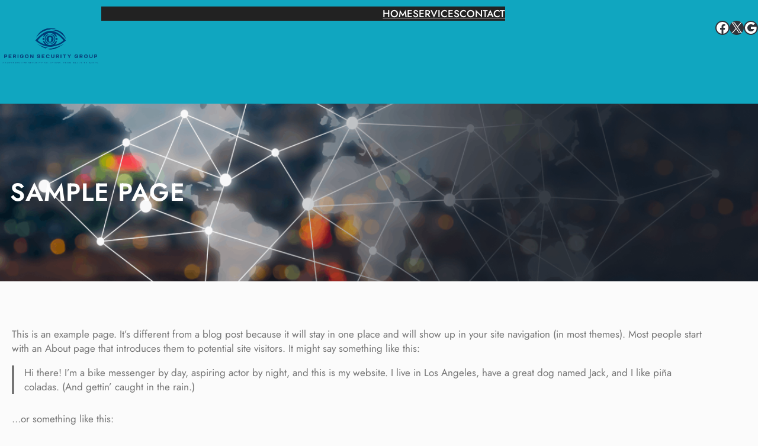

--- FILE ---
content_type: text/css
request_url: https://www.perigonsecuritygroup.com/wp-content/themes/cyber-security-blocks/style.css?ver=6.9
body_size: 4037
content:
/*
Theme Name: Cyber Security Blocks
Theme URI: https://www.ovationthemes.com/wordpress/free-cyber-security-wordpress-theme/
Author: pewilliams
Author URI: https://www.ovationthemes.com/
Description: Cyber Security Blocks is a comprehensive and visually engaging solution designed specifically for websites related to cybersecurity, technology, and information security services. This theme seamlessly combines a sleek and professional design with robust functionalities to cater to the needs of cybersecurity professionals, technology firms, and organizations focused on safeguarding digital assets. The theme features a modern and clean layout, incorporating a balanced color scheme that reflects the seriousness of the cybersecurity domain while maintaining a user-friendly interface. Furthermore, it offers a range of customizable blocks and sections, allowing users to showcase key information effectively. These blocks include sections for services offered, team members, client testimonials, and featured case studies, providing a comprehensive overview of the cybersecurity expertise and capabilities of the website owner. Navigating through the theme, users will find intuitive menus and strategically placed call-to-action elements, enhancing the overall user experience. The responsive design ensures that the website functions seamlessly across various devices, accommodating the diverse ways users access cybersecurity-related information. The theme also supports essential functionalities for cybersecurity websites, such as secure contact forms, blog sections for sharing industry insights and updates, and integration with security plugins for added protection against online threats. Additionally, it also includes sections for showcasing certifications, partnerships, or notable achievements in the cybersecurity field.
Requires at least: 6.1
Tested up to: 6.4
Requires PHP: 5.6
Version: 1.3
License: GNU General Public License
License URI: https://www.gnu.org/licenses/gpl-3.0.en.html
Text Domain: cyber-security-blocks
Tags: blog, portfolio, e-commerce, one-column, two-columns, three-columns, custom-colors, custom-menu, custom-logo, editor-style, featured-images, full-site-editing, block-patterns, rtl-language-support, sticky-post, threaded-comments, right-sidebar, left-sidebar, grid-layout, custom-background, wide-blocks

Cyber Security Blocks WordPress Theme, Copyright 2023 pewilliams
Cyber Security Blocks is distributed under the terms of the GNU GPL

*/

a{
    -webkit-transition: all .2s ease-in-out;
    transition: all .2s ease-in-out;
}
a:focus,
button:focus{
	outline: 2px solid blue !important;
}
.wp-block-navigation ul li a:focus,
.wp-block-navigation .wp-block-navigation__submenu-icon:focus{
	outline: none;
	border: 1px solid #cf2e2e;
}
.wp-block-navigation:not(.has-background) .wp-block-navigation__submenu-container{
    background-color: var(--wp--preset--color--secondary);
}
.wp-block-navigation ul ul{
    padding: 0 !important;
}

.wp-block-image img{
    vertical-align: middle;
}

.pos-relative{
    position: relative;
}

form {
    position: relative;
}

input[type="text"],
input[type="email"],
input[type="url"],
input[type="password"],
input[type="search"],
input[type="number"],
input[type="tel"],
input[type="range"],
input[type="date"],
input[type="month"],
input[type="week"],
input[type="time"],
input[type="datetime"],
input[type="datetime-local"],
input[type="color"],
textarea,
select {
    width: 100%;
    margin: 0;
    padding: 10px 15px;
    border: 1px solid #ebebeb;
    outline: 0;
    resize: none;
    line-height: 20px;
    background: none;
    color: #000000;
    font-weight: 400;
    -webkit-box-sizing: border-box;
    -moz-box-sizing: border-box;
    box-sizing: border-box;
}

select {
    -webkit-appearance: none;
    -moz-appearance: none;
    appearance: none;
}
select::-ms-expand {
    display: none; /* hide the default arrow in ie10 and ie11 */
}

input[type="text"]:focus,
input[type="email"]:focus,
input[type="url"]:focus,
input[type="password"]:focus,
input[type="search"]:focus,
input[type="number"]:focus,
input[type="tel"]:focus,
input[type="range"]:focus,
input[type="date"]:focus,
input[type="month"]:focus,
input[type="week"]:focus,
input[type="time"]:focus,
input[type="datetime"]:focus,
input[type="datetime-local"]:focus,
input[type="color"]:focus,
textarea:focus,
select:focus {
    border-color: var(--wp--preset--color--primary);
}

button,
html input[type="button"],
input[type="reset"],
input[type="submit"] {
    -webkit-appearance: button;
    -moz-appearance: button;
    appearance: button;
    cursor: pointer;
    border: none;
    outline: none;
    padding: 12px 20px;
    -webkit-transition: all 0.3s ease-in-out;
    transition: all 0.3s ease-in-out;
    background: linear-gradient(86deg,rgb(46,201,220) 0%,rgb(16,166,192) 100%);
    color: #ffffff;
    border-radius: 5px;
}
html input[type="button"],
input[type="reset"],
input[type="submit"] {
    text-align: center;
    letter-spacing: 2px;
}

.wpcf7-form label {
    display: block;
    text-transform: uppercase;
    font-size: 12px;
    margin: 0 0 8px;
    color: #000000;
    font-weight: 700;
}

.form-group {
    margin-bottom: 30px;
}

.form-group p{
    margin: 0;
}

.form-group.half {
    width: 48%;
    margin-right: 4%;
    float: left;
}

.form-group.half.last {
    margin-right: 0;
}

.form-group.third {
    width: 32%;
    margin-right: 2%;
    float: left;
}

.form-group.third.last {
    margin-right: 0;
}
/*comment*/
.wp-block-comments{
    padding: 20px;
    border: 1px solid #dfdfdf;
}
.wp-block-comment-template li .wp-block-columns{
    border: 1px solid #dfdfdf;
    padding: 20px;
}
.wp-block-avatar img{
    border: 1px solid #949494;
    padding: 2px;
}
.wp-block-post-comments-form textarea{
    background: #eee;
}
/*pagination*/
.wp-block-query-pagination-numbers .page-numbers{
    padding: var(--wp--preset--spacing--20);
    line-height: 1;
    text-decoration: none;
    color:var(--wp--preset--color--primary);
}
.wp-block-query-pagination-numbers .page-numbers.current{
    background:var(--wp--preset--color--primary);
    color: var(--wp--preset--color--white) !important;
}
.wp-block-query-pagination-numbers .page-numbers:hover{
    color:var(--wp--preset--color--heading);
}
.wp-block-query-pagination-next, .wp-block-query-pagination-previous{
    background:var(--wp--preset--color--primary);
    font-size: var(--wp--preset--font-size--small);
    line-height: 1;
    padding: 10px;
    color: var(--wp--preset--color--white);
    text-decoration: none;
}
.wp-block-query-pagination-next:hover, .wp-block-query-pagination-previous:hover{
    color: var(--wp--preset--color--white);
    background-color: var(--wp--preset--color--heading);
}
/*sidebar css*/
.sidebar-post-title{
    margin-block-start: 10px;
    margin-block-end: 0;
}
/*header*/
.custom-home-header .menu-header{
    position: absolute;
    z-index: 999;
    width: 100%;
    background: transparent !important;
    right: 0;
    left: 0;
}
.menu-header button{
    background: transparent;
}
.search-block .wp-element-button:hover{
    background: transparent;
}
/*banner*/
.banner-image-cover img{
    width: 100%;
}
.banner-small-heading h3 ,.aboutus-small-heading h3,.blog-small-heading h3,.chooseus-small-heading h3, .our-services-small-heading h3{ 
    border-radius: 30px;
}
/*about-us*/
.about-exp-text{
    margin-block-start: 5px;
}
/*.about-img-1 img,.about-img-1{
    width: 100%;
}*/
/*choose us*/
.choose-us-list{
    padding-inline-start: 22px;
}
.choose-us-list li{
    list-style-image: url('images/chooseus-list.png');
}
.chooseus-box {
    position: absolute;
    right: 30px;
    bottom: 8%;
}   
.choose-upper-box{
    position: relative;
}
.img-choose-heading{
    border-top-left-radius: 10px;
    border-top-right-radius: 10px;
}
/*service*/
.service-box{
    border-radius: 10px;
}
.readmore-group{
    position: relative;
    z-index: 999;
    gap: 5px;
}
.service-readmore a{
    text-decoration: none;
}
.blog-section .readmore-group:after {
    left: 74px;
    background: #b7e4ec;
}
.readmore-group:after {
    content: '';
    position: absolute;
    background: #215363;
    padding: 19px;
    border-radius: 50%;
    left: 69px;
    bottom: -8px;
    z-index: -1;
}
/*footer*/
.custom-footer-class{
    margin-block-start: 0;
}
footer .is-style-default{
    margin-block-start: 6px;
}
footer ::marker{
    color: #10a6c0;
}
/*woocommerce*/
.woocommerce-Tabs-panel--reviews, .woocommerce-Tabs-panel--description {
    padding: 20px !important;
    border: 1px solid #e1e1e1;
}
.woocommerce span.onsale{
    background-color:var(--wp--preset--color--primary);
    border-radius: 10px;
}
nav.woocommerce-MyAccount-navigation ul li {
    background: var(--wp--preset--color--primary);
    border: 1px solid;
    border-color: var(--wp--preset--color--primary);
    padding: 12px!important;
    margin-bottom: 10px;
}
nav.woocommerce-MyAccount-navigation ul li a{
    color: var(--wp--preset--color--heading);
}
/* --- Block Media Quries
-------------------------------------------------------- */
/* --- > Media Queries
-------------------------------------------------------- */
/* --- > 781px
-------------------------------------------------------- */
@media screen and (max-width:999px) {
    .post-grid-layout.wp-container-core-post-template-layout-1.wp-container-core-post-template-layout-1{
        grid-template-columns: repeat(2, minmax(0, 1fr));
    }
}
@media screen and (max-width:600px){
    .post-grid-layout.wp-container-core-post-template-layout-1.wp-container-core-post-template-layout-1{
        grid-template-columns: 1fr;
    }
}
@media screen and (max-width:999px) {

    .wp-block-navigation__responsive-container,
    .wp-block-navigation__responsive-container .wp-block-navigation__responsive-container-content{
        display: none;
    }

    .wp-block-navigation__responsive-container-close svg,
    .wp-block-navigation__responsive-container-open svg{
        width: 42px;
        height: 42px;
    }
    
    .wp-block-navigation__responsive-container-open svg path,
    .wp-block-navigation__responsive-container-close svg path{
        fill: var(--wp--preset--color--white);
    }
    .wp-block-navigation__responsive-container-close{
        top: 10px;
        right: 10px;
    }

    .wp-block-navigation__responsive-container-open:not(.always-shown){
        display: block;
    }

    .wp-block-navigation__responsive-container:not(.hidden-by-default):not(.is-menu-open) {
        display: none; 
    }

    .wp-block-navigation:not(.has-background) .wp-block-navigation__responsive-container.is-menu-open{
        background-color: var(--wp--preset--color--secondary);
    }

    .wp-block-navigation__responsive-container.is-menu-open .wp-block-navigation__responsive-container-content{
        padding: 1.5em;
        padding-top: 2.5rem;
    }

    .wp-block-navigation .wp-block-navigation__responsive-container-content ul.wp-block-navigation__container {
        width: 100%;
        gap: 0 !important;
        border-bottom: none;
    }
    .wp-block-navigation .wp-block-navigation__responsive-container-content ul.wp-block-navigation__container li.wp-block-navigation-item {
        width: 100%;
        gap: 0 !important;
        border: none !important;
    }
    .wp-block-navigation .wp-block-navigation__responsive-container-content ul.wp-block-navigation__container li.wp-block-navigation-item a {
        width: calc( 100% - 48px );
        padding: 12px 24px 12px;
        line-height: 30px;
        text-align: left;
    }

    /*
    * Submenu Css
    */

    .wp-block-navigation .wp-block-navigation__responsive-container-content ul.wp-block-navigation__container li.wp-block-navigation-item .wp-block-navigation__submenu-icon {
        display: block !important;
        margin-left: 15px;
        padding: 3px 10px;
        float: right;
        font-size: 19px;
        line-height: 1;
        position: absolute;
        right: 0;
        top: 0;
        height: 42px;
        width: 42px;
    }
    .wp-block-navigation .wp-block-navigation__responsive-container-content ul.wp-block-navigation__container li.wp-block-navigation-item .wp-block-navigation__submenu-icon svg {
        stroke: var(--wp--preset--color--white);
        display: block;
        width: 30px;
        height: 13px;
        margin: 0 !important;
        padding: 0 !important;
    }
    .wp-block-navigation .wp-block-navigation__responsive-container-content ul.wp-block-navigation__container li.wp-block-navigation-item ul.wp-block-navigation__submenu-container {
        width: 100%;
        gap: 0;
        margin: 0;
        padding: 0;
        display: none;
        box-shadow: none;
    }
    .wp-block-navigation .wp-block-navigation__responsive-container-content ul.wp-block-navigation__container li.wp-block-navigation-item ul.wp-block-navigation__submenu-container li.wp-block-navigation-item a {
        padding-left: 35px;
    }
    .wp-block-navigation .wp-block-navigation__responsive-container-content ul.wp-block-navigation__container li.wp-block-navigation-item .wp-block-navigation-submenu__toggle[aria-expanded=true] + ul.wp-block-navigation__submenu-container {
        display: block;
        margin: 0;
        padding: 0;
    }
}
@media screen and (max-width:999px) {
    .custom-home-header .menu-header{
        position: static;
        background: linear-gradient(86deg,rgb(46,201,220) 0%,rgb(16,166,192) 100%) !important;
    }
    .menu-header ,.banner-image-cover h2, .banner-image-cover p{
        text-align: center;
    }
    .menu-header .wp-block-group,.nav-block nav,.banner-image-cover .is-layout-flex{
        justify-content: center !important;
    }
    .banner-small-heading h3{ 
        max-width: 100% !important;
    }
    .banner-small-heading{
        display: grid;
        justify-content: center !important;
    }
    .logo-block{
        flex-basis: 30% !important;
    }
    .nav-block{
        flex-basis: 20% !important;
    }
    .social-block{
        flex-basis: 30% !important;
    }
    .search-block{
        flex-basis: 20% !important;
    }
    .chooseus-box{
        position: static;
    }
    .choose-us-img img{
        width: 100%;
    }
}
@media screen and (max-width:1700px){
    .chooseus-box{
        right: 2px;
    }
}
@media screen and (max-width:1682px) and (min-width:1000px){
    .chooseus-box {
        right: -61px;
    }
    .social-block .wp-block-social-links{
        font-size: 22px;
        gap: 20px;
    }
    .banner-small-heading h3{
        max-width: 41% !important;
    }
}
@media screen and (max-width: 1400px) and (min-width: 782px){
    .social-block .wp-block-social-links{
        gap: 15px;
    }
    .inner-menu-header{
        gap: 10px;
    }
}
@media screen and (max-width: 1200px) and (min-width: 782px){
    .banner-content-block{
        flex-basis: 90% !important;
    }
    .banner-content-block h2 ,.about-exp-heading{
        font-size: 35px !important;
    }
    .about-content h2, .choose-us-content h2{
        font-size: 23px !important;
    }
    .about-content p, .about-exp-text ,.choose-us-content p{
        font-size: 14px !important;
    }
    .exp-number{
        font-size: 65px !important;
    }
    .exp-text{
        font-size: 17px !important;
    }
    .service-box{
        padding: 18px !important;
    }
    .chooseus-small-heading h3{
        max-width: 45% !important;
    }
    .chooseus-box{
        position: static;
    }

}
@media screen and (max-width: 781px){
    .menu-header .wp-block-columns:not(.is-not-stacked-on-mobile)>.wp-block-column {
        flex-basis: 45%!important;
    }
    .search-block.is-layout-flow > .alignright{
        float: none;
    }
    .about-img.wp-block-columns:not(.is-not-stacked-on-mobile)>.wp-block-column{
        flex-basis: 40% !important;
    }
    .about-counter.wp-block-columns:not(.is-not-stacked-on-mobile)>.wp-block-column{
        flex-basis: 35% !important;
    }
    .aboutus-small-heading,.chooseus-small-heading{
        display: grid;
        justify-content: center !important;
    }
    .aboutus-small-heading h3,.chooseus-small-heading h3{
        max-width: 100% !important;
    }
    .about-us h2 ,.about-exp-text ,.choose-us-content h2{
        text-align: center !important;
    }
    .about-us .wp-block-buttons,.choose-us-content .wp-block-buttons{
        justify-content: center !important;
    }
    .our-services-small-heading h3{
        max-width: 40% !important;
    }
    .choose-us-content{
        padding-right: 0px !important;
    }
}
@media screen and (max-width:600px){
    .copyright-text{
        display: grid !important;
    }
    .copyright-text p , .about-us p, .service-box h4, .service-box p, .choose-us-content p{
        text-align: center;
    }
    .menu-header .wp-block-columns:not(.is-not-stacked-on-mobile)>.wp-block-column{
        flex-basis: 100% !important;
    }
    .menu-header .wp-block-columns:not(.is-not-stacked-on-mobile)>.wp-block-column.nav-block,.menu-header .wp-block-columns:not(.is-not-stacked-on-mobile)>.wp-block-column.search-block{
        flex-basis: 40% !important;
    }
    .about-content h2 ,.choose-us-content h2{
        font-size: 18px !important;
    }
    .search-block.is-layout-flow > .alignright {
        float: none;
        display: grid;
        justify-content: center;
    }
    .social-block .wp-block-social-links{
        justify-content: center !important;
    }
    .banner-content-block h2{
        font-size: 40px !important;
    }
    .info-box h2{
        font-size: 25px !important;
    }
    .service-box{
        padding: 15px !important;
    }
    .readmore-group:after{
        left: 63px;
    }
    .about-counter.wp-block-columns:not(.is-not-stacked-on-mobile)>.wp-block-column{
        flex-basis: 100% !important;
    }

}